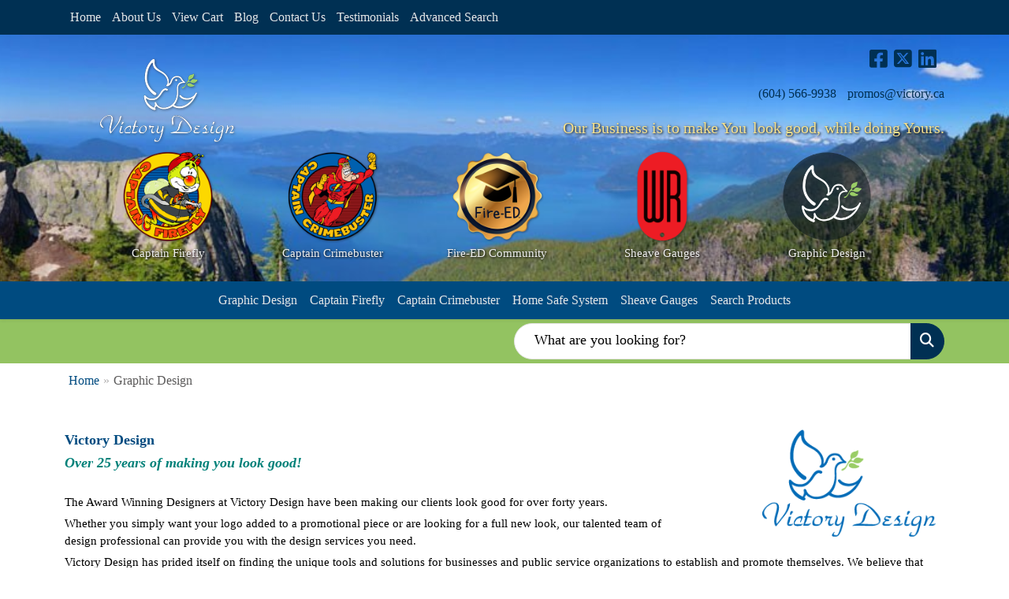

--- FILE ---
content_type: text/html
request_url: https://www.victorymarketing.ca/graphic-design.htm
body_size: 15634
content:
<!DOCTYPE html>
<html lang="en">
<head>
<meta charset="utf-8">
<meta http-equiv="X-UA-Compatible" content="IE=edge">
<meta name="viewport" content="width=device-width, initial-scale=1">
<title>Victory Design Public Safety Education &amp; Promotional Products - Graphic Design</title>
<meta name="description" content="Victory Design Promotional Tools for business and public relations. Custom designed programs and PR materials for fire departments, police, forestry, including promotional campaigns, displays, uniforms and gift incentives for corporate clients, delegates, tradeshows, conferences.">
<meta name="keywords" content="Promotional products, giveaways, advertising specialties, trinkets, fire, life safety, public education, community policing, uniforms, apparel, swag, regalia, promotional, promotional items, promotions, merchandise, custom t shirts, promo, promotion, promotional products, magnets, giveaway, custom t shirt, promos, advertising specialties, mugs, imprinted, t shirts, party favors, give aways, coffee cups, mug, imprint, tote bag, personalized gifts, personalized pencils, business supplies, advertising specialty, key chains, ad specialties, promotional merchandise, promotional material, promotional gifts, wholesale t shirts, marketing products, ad specialty, specialty merchandise corporation, logo t shirts, key chain, promotion items, promotional printing, logo merchandise, employee recognition, online catalogs, flags, employee awards, golf items, fundraisers, non-profit, promotional giveaways, promotional materials, pen, pens, writing instruments, tshirts, t-shirts, prevention connection, last logos, firehall swag, firehall apparel, branded giftware,logo'd merchandise, public safety, Fire Departments, Community Policing, EMT, EMS, Wildland, Blauer Canada, Firstar, firststar, kottinu, Stormtech, Nike, Under Armour, last logos, WiX450 Duty Wear, Prevention Connecitono, Firehall Swag, fire safety council, online safety training, bis trainer">
<meta name="Keywords" content="promotional items, promotions, merchandise, custom t shirts, promo, promotion, promotional products, magnets, giveaway, custom t shirt, promos,wine, weddings, advertising specialties,golf tournaments, golf,awards, golf apparel, golf balls, mugs, t shirts">
<meta http-equiv="keywords" content="promotional items, promotions, merchandise, custom t shirts, promo, promotion, promotional products, magnets, giveaway, custom t shirt, promos, advertising specialties, mugs, t shirts">
<meta name="Description" content="Promotional items, promotions, custom t shirts and promotional products available here.">
<meta http-equiv="description" content="Promotional items, promotions, custom t shirts and promotional products available here.">
<meta name="keyphrases" content="Promotional products, promotional items, mugs, promotional merchandise">
<meta name="author" content="Promotional Products and Items">
<meta name="htdig-keywords" content="promotional, promotional items, promotions, merchandise, custom t shirts, promo, promotion, promotional products, magnets, giveaway, custom t shirt, promos, advertising specialties, mugs, imprinted, t shirts, party favors, give aways, coffee cups, mug, imprint, tote bag, personalized gifts, personalized pencils, business supplies, advertising specialty, key chains, ad specialties, promotional merchandise, promotional material, promotional gifts, wholesale t shirts, marketing products, ad specialty, specialty merchandise corporation, logo t shirts, key chain, promotion items, promotional printing, logo merchandise, employee recognition, online catalogs, flags, employee awards, golf items, fundraisers, non-profit, promotional giveaways, promotional materials">
<meta name="copyright" content="Promotional Products">
<meta name="body" content="Fill all your promotional material, promotional items, promotions, merchandise, custom t shirts, promo, promotion, and promotional products needs">
<link rel="canonical" href="https://www.victorymarketing.ca/graphic-design.htm" />
<meta name="robots" content="index,follow">
<link rel="SHORTCUT ICON" type="image/ico" href="https://www.victorymarketing.ca/favicon.ico">
<link rel="icon" type="image/png" href="https://www.victorymarketing.ca/favicon.ico">

<link href="/distsite/styles/8/css/bootstrap.min.css" rel="stylesheet" />
<link href="https://fonts.googleapis.com/css?family=Open+Sans:400,600|Oswald:400,600" rel="stylesheet">
<link href="/distsite/styles/8/css/owl.carousel.min.css" rel="stylesheet">
<link href="/distsite/styles/8/css/flexslider.css" rel="stylesheet">
<link href="/distsite/styles/8/css/all.min.css" rel="stylesheet">
<link href="/distsite/styles/8/css/slick/slick.css" rel="stylesheet"/>
<link href="/distsite/styles/8/css/lightbox/lightbox.css" rel="stylesheet"  />
<link href="/distsite/styles/8/css/yamm.css" rel="stylesheet" />
<link href="/distsite/styles/8/css/jquery-ui.min.css" rel="stylesheet">
<link href="/distsite/styles/8/css/glider.min.css" rel="stylesheet" />
<!-- Custom styles for this theme -->
<link href="/we/we.dll/StyleSheet?UN=34498&Type=WETheme&TS=45950.5213310185" rel="stylesheet">
<style type="text/css">

.vpetext span {
    display: inline-block;
    min-height: 25px;
    margin: 0 0 0 4px;
    color: #f6e18d;
    font-size: 15pt; 
    line-height: 1.5;
    white-space: nowrap;
    text-shadow: 1px 1px 3px #000000;
    } 
.vpetext div {
    display: block;
    position: relative;
    min-height: 40px;
    width:100%;
    margin: 0;
    text-align:right;
    }  

.vpelogos ul {
    display: block;
    position: relative;
    list-style: none;
    color: #efefef;
    min-height: 50px;
    }  
.vpelogos ul li {
    display: inline-block;
    position: relative;
    float: left;
    list-style: none;
    display: block;
    width: 19%;
    min-height: 75px;
    margin: 2px 1px 10px 1px;
    text-align:center;
    } 
.vpelogos img {
    width: 90%;
    max-width: 120px;
    } 
.vpelogos figcaption {
    position: relative;
    display: inline-block;
    width: 100%;
    padding: 0 3px;
    clear: both;
    font-size:15px;
    line-height: 15px;
    font-color: white;
    text-align: center;
    text-shadow: 1px 1px 3px #000000;
    }

.vpebanners img {
    width: 100%;
    max-width: 900px;
    clear: both;
    box-shadow: 2px 2px 4px #555;
    margin: 1% 0;
    border-radius: 8px;
    }


.victory,
.victory p {
    font-family: verdana;
    font-size: 15px;
    line-height: 1.5;
    color: black;
    margin: 5px 1px 5px 0px;
    }
.victory h2 {
    font-family: verdana;
    font-size: 18px;
    line-height: 1.5;
    font-weight: bold;
    color: #004b80;
    Margin: 2px 0;
    }
.victory h3 {
    font-family: verdana;
    font-size: 18px;
    line-height: 1.5;
    font-weight: bold;
    font-style: oblique;
    color: #008179;
    Margin: 2px 0;
    }
.victory h4 {
    font-family: verdana;
    font-weight: bold;
    color: #004b80;
    font-size: 16px;
    line-height: 1.5;
    text-align:left;
    margin: 20px 1px 0px 0px;
    }
.victory em {
    display: block;
    font-family: verdana;
    font-style: oblique;
    color: #cc0000;
    font-size: 15px;
    line-height: 1.5;
    padding-top: 6px;
    }


.form-control::placeholder {
  color: #000;
  opacity: initial;
  text-transform: bold;
  font-size: large;
}

</style>
</head>

<body id="page-6498770" class="   ">

<header id="header" class="header-one sticky-top">
    <div id="top-menu-wrap">
        <div class="container">
            <div class="row">
                <div class="col-12">
                    <ul id="nav1" class="sf-menu hidden-xs">
    <li class=""><a href="/">Home</a></li>
<li class=""><a href="/aboutus.htm">About Us</a></li>
<li class=""><a href="/view-cart.htm">View Cart</a></li>
<li class=""><a href="/blog.htm">Blog</a></li>
<li class=""><a href="/contactus.htm">Contact Us</a></li>
<li class=""><a href="/testimonials.htm">Testimonials</a></li>
<li class=""><a href="/">Advanced Search</a></li>

</ul>


                </div>
            </div>
        </div>
    </div>
    <div id="header-inner">
        <div class="container">
            <div class="row">
                <div class="col-md-5">
                    <div id="logo">
                        
                        <a href="https://www.victorymarketing.ca/graphic-design.htm"><img class="img-responsive" src="/we/we.dll/Pic?UN=34498&F=C&T=801&Age=1366510796" alt="Victory Design Inc." /></a>
                        
                    </div>
                </div>
                <!--/.col5-->
                <div class="col-md-7" id="header-right">
                    <!-- Nav 0 -->
                    <div id="nav0-container">
                        
                    </div>
                    <!-- Social Media Bar -->
                    <div class="social">
                        <ul class="socialmediabar">
	
	<li><a href="https://www.facebook.com/VictoryPubEd" target="_blank" title="Visit us on Facebook"><i class="fa-brands fa-square-facebook" aria-hidden="true"></i> <span class="fa-sr-only">Facebook</span></a></li>
	
	
	<li><a href="https://twitter.com/ranchris11" target="_blank" title="Visit us on Twitter"><i class="fa-brands fa-square-x-twitter" aria-hidden="true"></i><span class="fa-sr-only">X</span></a></li>
	
	
	<li><a href="https://www.linkedin.com/in/rchristie-noah/" target="_blank" title="Visit us on LinkedIn"><i class="fa-brands fa-linkedin" aria-hidden="true"></i><span class="fa-sr-only">LinkedIn</span></a></li>
	
	<!--
	<li><a href="" target="_blank" title="Visit us on Instagram"><i class="fa-brands fa-square-instagram" aria-hidden="true"></i><span class="fa-sr-only">Instagram</span></a></li>
	-->
	<!--
	<li><a href="" target="_blank" title="Visit us on Yelp"><i class="fa-brands fa-yelp" aria-hidden="true"></i><span class="fa-sr-only">Yelp</span></a></li>
	-->
	<!--
	<li><a href="" target="_blank" title="Visit us on YouTube"><i class="fa-brands fa-square-youtube" aria-hidden="true"></i><span class="fa-sr-only">Youtube</span></a></li>
	-->
	<!--
	<li><a href="" target="_blank" title="Visit us on Pinterest"><i class="fa-brands fa-square-pinterest" aria-hidden="true"></i><span class="fa-sr-only">Pinterest</span></a></li>
	-->
	<!--
	<li><a href="" target="_blank" title="Visit our blog"><i class="fa-solid fa-square-rss" aria-hidden="true"></i></a><span class="fa-sr-only">Blog</span></li>
	-->
	<!--
	<li><a href="" target="_blank" title="Visit us on Tumblr"><i class="fa-brands fa-square-tumblr" aria-hidden="true"></i>
	<span class="fa-sr-only">Tumbler</span></a></li>
	-->
</ul>

                    </div>
                    <!-- social -->
                    <div class="clear"></div>
                    <!-- Header Text -->
                    <ul class="list list-unstyled list-inline header-contact">
                        <li class=""><a href="tel:6045669938">(604) 566-9938</a></li>
                        <li class=""><a href="mailto:promos@victory.ca" class="notranslate">promos@victory.ca</a></li>
                    </ul>
                    <div id="header-text" class="hidden-xs">
                        <html><div style="display: block; position: relative; width: 100%; height: 200px;">
<div style="position: relative; width: 125%; clear: both; left: -25%; text-align: right;" class="vpetext">
<div><span>Our Business is to make You </span> <span>look good, while doing Yours.</span></div>
</div>
<div style="display: block; position: relative; width: 175%; min-height: 125px; clear: both; left: -75%;" class="vpelogos">
<div style="display: table; position: relative; margin: auto; width: 100%;">
<ul>
<li>
<figure><a href="https://www.victorymarketing.ca/captainfirefly.htm"> <img src="https://www.victorymarketing.ca/files/logo_captainfirefly.png" alt="Captain Firefly"> </a>
<figcaption>Captain Firefly</figcaption>
</figure>
</li>
<li>
<figure><a href="https://www.victorymarketing.ca/captain-crimebuster.htm"> <img src="https://www.victorymarketing.ca/files/logo_CaptainCrimeBuster.png" alt="Captain Crimebuster"> </a>
<figcaption>Captain Crimebuster</figcaption>
</figure>
</li>
<li>
<figure><a href="https://www.fire-ed.com" target="new"> <img src="https://www.victorymarketing.ca/files/logo_Fire-Ed.png" alt="FireED Community"> </a>
<figcaption>Fire-ED Community</figcaption>
</figure>
</li>
<li>
<figure><a href="https://www.wireropegauges.com" target="new"> <img src="https://www.victorymarketing.ca/files/logo_wrsheave.png" alt="WR Sheave Gauges"> </a>
<figcaption>Sheave Gauges</figcaption>
</figure>
</li>
<li>
<figure><a href="https://www.victorymarketing.ca/graphic-design.htm"> <img src="https://www.victorymarketing.ca/files/logo_vicotry_bkgd.png" alt="Victory Design"> </a>
<figcaption>Graphic&nbsp;Design</figcaption>
</figure>
</li>
</ul>
</div>
</div>
</div></html>
                    </div>
                </div>
            </div>
        </div>
    </div>
    <!-- container -->
    <nav class="yamm navbar navbar-expand-lg">
    <button class="navbar-toggler custom-toggler" type="button" data-bs-toggle="collapse" data-bs-target="#navbarNav" aria-controls="navbarNav" aria-expanded="false" aria-label="Toggle navigation">
      <i class="fas fa-bars"></i> <span class="fa-sr-only">Menu</span>
    </button>
    <form name="QuickSearch" class="quicksearch" method="get" action="https://www.victorymarketing.ca/:quicksearch.htm" role="search" onsubmit="return(this.elements[0].value.trim()>'');">
  <div class="input-group">
<input type="text" class="form-control" aria-label="Quick Search" name="quicksearchbox" placeholder="What are you looking for?">
    <div class="input-group-append">
      <button class="btn" type="submit"><i aria-hidden="true" class="fa fa-search"></i> <span class="fa-sr-only">Search</span></button>
    </div>
  </div>

</form>

    <div class="collapse navbar-collapse" id="navbarNav">
        <ul class="navbar-nav mx-auto">
            <li class="nav-item show-mobile"><a href="/" class="nav-link">Home</a></li>
<li class="nav-item show-mobile"><a href="/aboutus.htm" class="nav-link">About Us</a></li>
<li class="nav-item show-mobile"><a href="/view-cart.htm" class="nav-link">View Cart</a></li>
<li class="nav-item show-mobile"><a href="/blog.htm" class="nav-link">Blog</a></li>
<li class="nav-item show-mobile"><a href="/contactus.htm" class="nav-link">Contact Us</a></li>
<li class="nav-item show-mobile"><a href="/testimonials.htm" class="nav-link">Testimonials</a></li>
<li class="nav-item show-mobile"><a href="/" class="nav-link">Advanced Search</a></li>
<li class="nav-item "><a href="/graphic-design.htm" class="nav-link">Graphic Design</a></li>
<li class="nav-item "><a href="/captainfirefly.htm" class="nav-link">Captain Firefly</a></li>
<li class="nav-item "><a href="/captain-crimebuster.htm" class="nav-link">Captain Crimebuster</a></li>
<li class="nav-item "><a href="/home-safe-system.htm" class="nav-link">Home Safe System</a></li>
<li class="nav-item "><a href="https://www.wireropegauges.com/" target="_blank" class="nav-link">Sheave Gauges</a></li>
<li class="nav-item "><a href="/search-products.htm" class="nav-link">Search Products</a></li>
<li class="nav-item dropdown show-mobile"><a class="nav-link dropdown-toggle" href="#" data-bs-toggle="dropdown">Apparel</a>
  <div class="dropdown-menu p-0">
    <div class="nav-content">
      <div class="row">
          <ul class="col-sm">
<li class="nav-item show-mobile"><a href="/apparel-athletic-wear.htm" class="nav-link">Athletic Wear</a></li>
<li class="nav-item show-mobile"><a href="/apparel-gloves.htm" class="nav-link">Gloves</a></li>
<li class="nav-item show-mobile"><a href="/headwear.htm" class="nav-link">Headwear</a></li>
<li class="nav-item show-mobile"><a href="/apparel-hooded.htm" class="nav-link">Hoodies & Sweatshirts</a></li>
<li class="nav-item show-mobile"><a href="/apparel-casual.htm" class="nav-link">Casual Shirts</a></li>
<li class="nav-item show-mobile"><a href="/moisture-wicking.htm" class="nav-link">Moisture Wicking</a></li>
<li class="nav-item show-mobile"><a href="/apparel-tshirts.htm" class="nav-link">T-Shirts</a></li>
<li class="nav-item show-mobile"><a href="/apparel_001.htm" class="nav-link">Uniforms</a></li>
<li class="nav-item show-mobile"><a href="/apparel-workwear.htm" class="nav-link">Work Wear</a></li>
</ul>
</div>
</div>
</div>
</li>
<li class="nav-item dropdown show-mobile"><a class="nav-link dropdown-toggle" href="#" data-bs-toggle="dropdown">Awards & Recognition</a>
  <div class="dropdown-menu p-0">
    <div class="nav-content">
      <div class="row">
          <ul class="col-sm">
<li class="nav-item show-mobile"><a href="/awards-plaques.htm" class="nav-link">Award Plaques</a></li>
<ul class="sub">
<li class="nav-item show-mobile"><a href="/awards-plaques-acrylic.htm" class="nav-link">Acrylic</a></li>
<li class="nav-item show-mobile"><a href="/awards-plaques-crystal.htm" class="nav-link">Crystal</a></li>
<li class="nav-item show-mobile"><a href="/awards-plaques-glass.htm" class="nav-link">Glass</a></li>
<li class="nav-item show-mobile"><a href="/awards-plaques-marble.htm" class="nav-link">Marble</a></li>
<li class="nav-item show-mobile"><a href="/awards-plaques-metal.htm" class="nav-link">Metal</a></li>
<li class="nav-item show-mobile"><a href="/awards-plaques-wood.htm" class="nav-link">Wood</a></li>
</ul>
<li class="nav-item show-mobile"><a href="/awards-emblems-pins.htm" class="nav-link">Emblems & Pins</a></li>
<ul class="sub">
<li class="nav-item show-mobile"><a href="/awards-buttons.htm" class="nav-link">Buttons</a></li>
<li class="nav-item show-mobile"><a href="/awards-emblems.htm" class="nav-link">Emblems</a></li>
<li class="nav-item show-mobile"><a href="/awards-pins.htm" class="nav-link">Pins</a></li>
</ul>
<li class="nav-item show-mobile"><a href="/awards-paperweights.htm" class="nav-link">Paperweights</a></li>
<ul class="sub">
<li class="nav-item show-mobile"><a href="/awards-paperweight-acrylic.htm" class="nav-link">Acrylic</a></li>
<li class="nav-item show-mobile"><a href="/awards-paperweight-crystal.htm" class="nav-link">Crystal</a></li>
<li class="nav-item show-mobile"><a href="/awards-paperweight-glass.htm" class="nav-link">Glass</a></li>
<li class="nav-item show-mobile"><a href="/awards-paperweight-marble.htm" class="nav-link">Marble</a></li>
<li class="nav-item show-mobile"><a href="/awards-paperweight-metal.htm" class="nav-link">Metal</a></li>
<li class="nav-item show-mobile"><a href="/awards-paperweights-wood.htm" class="nav-link">Wood</a></li>
</ul>
<li class="nav-item show-mobile"><a href="/awards-trophies.htm" class="nav-link">Trophies</a></li>
<ul class="sub">
<li class="nav-item show-mobile"><a href="/award-trophies-acrylic.htm" class="nav-link">Acrylic</a></li>
<li class="nav-item show-mobile"><a href="/award-trophies-crystal.htm" class="nav-link">Crystal</a></li>
<li class="nav-item show-mobile"><a href="/award-trophies-glass.htm" class="nav-link">Glass</a></li>
<li class="nav-item show-mobile"><a href="/award-trophies-marble.htm" class="nav-link">Marble</a></li>
<li class="nav-item show-mobile"><a href="/award-trophies-metal.htm" class="nav-link">Metal</a></li>
<li class="nav-item show-mobile"><a href="/award-trophies-wood.htm" class="nav-link">Wood</a></li>
</ul>
<li class="nav-item show-mobile"><a href="/awards-timepieces.htm" class="nav-link">Watches & Clocks</a></li>
<ul class="sub">
<li class="nav-item show-mobile"><a href="/awards-timepieces-clocks.htm" class="nav-link">Clocks</a></li>
<li class="nav-item show-mobile"><a href="/watches.htm" class="nav-link">Watches</a></li>
</ul>
<li class="nav-item show-mobile"><a href="/search-all-awards.htm" class="nav-link">Search All Awards</a></li>
</ul>
</div>
</div>
</div>
</li>
<li class="nav-item dropdown show-mobile"><a class="nav-link dropdown-toggle" href="#" data-bs-toggle="dropdown">Badges & Lanyard</a>
  <div class="dropdown-menu p-0">
    <div class="nav-content">
      <div class="row">
          <ul class="col-sm">
<li class="nav-item show-mobile"><a href="/badges.htm" class="nav-link">Badges</a></li>
<li class="nav-item show-mobile"><a href="/badge-holders.htm" class="nav-link">Badge Holders</a></li>
<li class="nav-item show-mobile"><a href="/search-all-badges.htm" class="nav-link">Search All Badges</a></li>
<li class="nav-item show-mobile"><a href="/badge-clips.htm" class="nav-link">Badge Clips</a></li>
<li class="nav-item show-mobile"><a href="/badges-lanyards.htm" class="nav-link">Lanyards</a></li>
<li class="nav-item show-mobile"><a href="/search-all-lanyards.htm" class="nav-link">Search All Lanyards</a></li>
<li class="nav-item show-mobile"><a href="/badge-embroidered.htm" class="nav-link">Embroidered</a></li>
</ul>
</div>
</div>
</div>
</li>
<li class="nav-item dropdown show-mobile"><a class="nav-link dropdown-toggle" href="#" data-bs-toggle="dropdown">Bags & Tags</a>
  <div class="dropdown-menu p-0">
    <div class="nav-content">
      <div class="row">
          <ul class="col-sm">
<li class="nav-item show-mobile"><a href="/backpacks--totes.htm" class="nav-link">Backpacks & Totes</a></li>
<li class="nav-item show-mobile"><a href="/bags.htm" class="nav-link">Bags</a></li>
<li class="nav-item show-mobile"><a href="/keytags.htm" class="nav-link">Key Tags</a></li>
<li class="nav-item show-mobile"><a href="/zipper-pulls.htm" class="nav-link">Zipper Pulls</a></li>
</ul>
</div>
</div>
</div>
</li>
<li class="nav-item dropdown show-mobile"><a class="nav-link dropdown-toggle" href="#" data-bs-toggle="dropdown">Banners & Displays</a>
  <div class="dropdown-menu p-0">
    <div class="nav-content">
      <div class="row">
          <ul class="col-sm">
<li class="nav-item show-mobile"><a href="/banners_001.htm" class="nav-link">Banners</a></li>
<li class="nav-item show-mobile"><a href="/decals-bumper-stickers.htm" class="nav-link">Decals & Bumper Stickers</a></li>
<li class="nav-item show-mobile"><a href="/display-tables.htm" class="nav-link">Display Tables</a></li>
<li class="nav-item show-mobile"><a href="/display-stands.htm" class="nav-link">Display Stands</a></li>
<li class="nav-item show-mobile"><a href="/magnetic-signs.htm" class="nav-link">Magnetic Signs</a></li>
<li class="nav-item show-mobile"><a href="/signs.htm" class="nav-link">Signs</a></li>
</ul>
</div>
</div>
</div>
</li>
<li class="nav-item dropdown show-mobile"><a class="nav-link dropdown-toggle" href="#" data-bs-toggle="dropdown">Calendars & Cards</a>
  <div class="dropdown-menu p-0">
    <div class="nav-content">
      <div class="row">
          <ul class="col-sm">
<li class="nav-item show-mobile"><a href="/calendars-desktop.htm" class="nav-link">Desktop</a></li>
<li class="nav-item show-mobile"><a href="/magnetic-calendars.htm" class="nav-link">Magnetic</a></li>
<li class="nav-item show-mobile"><a href="/calendars-planners.htm" class="nav-link">Planners</a></li>
<li class="nav-item show-mobile"><a href="/calendars-walls.htm" class="nav-link">Wall Calendars</a></li>
<li class="nav-item show-mobile"><a href="/greeting-cards.htm" class="nav-link">Greeting Cards</a></li>
<li class="nav-item show-mobile"><a href="/search-calendars.htm" class="nav-link">All Calendar Styles</a></li>
</ul>
</div>
</div>
</div>
</li>
<li class="nav-item dropdown show-mobile"><a class="nav-link dropdown-toggle" href="#" data-bs-toggle="dropdown">Desk Accessories</a>
  <div class="dropdown-menu p-0">
    <div class="nav-content">
      <div class="row">
          <ul class="col-sm">
<li class="nav-item show-mobile"><a href="/card-holders.htm" class="nav-link">Card Holders</a></li>
<li class="nav-item show-mobile"><a href="/computer.htm" class="nav-link">Computer</a></li>
<li class="nav-item show-mobile"><a href="/flash-drives.htm" class="nav-link">Flash Drives</a></li>
<li class="nav-item show-mobile"><a href="/desk-organizers.htm" class="nav-link">Desk Organizers</a></li>
<li class="nav-item show-mobile"><a href="/note-books-and-journals.htm" class="nav-link">Note Books and Journals</a></li>
<li class="nav-item show-mobile"><a href="/desk-accessories-miscellaneous.htm" class="nav-link">Miscellaneous</a></li>
<li class="nav-item show-mobile"><a href="/paper-weights.htm" class="nav-link">Paper Weights</a></li>
<li class="nav-item show-mobile"><a href="/phone-accessories.htm" class="nav-link">Phone Accessories</a></li>
</ul>
</div>
</div>
</div>
</li>
<li class="nav-item dropdown show-mobile"><a class="nav-link dropdown-toggle" href="#" data-bs-toggle="dropdown">Drinkware</a>
  <div class="dropdown-menu p-0">
    <div class="nav-content">
      <div class="row">
          <ul class="col-sm">
<li class="nav-item show-mobile"><a href="/mugs-and-drinkware-mugs.htm" class="nav-link">Coffee Mugs</a></li>
<li class="nav-item show-mobile"><a href="/disposable-cups.htm" class="nav-link">Disposable Cups</a></li>
<li class="nav-item show-mobile"><a href="/drinkware-glassware.htm" class="nav-link">Glassware</a></li>
<li class="nav-item show-mobile"><a href="/travelmugs.htm" class="nav-link">Travel Mugs</a></li>
<li class="nav-item show-mobile"><a href="/water-bottles.htm" class="nav-link">Water Bottles</a></li>
<li class="nav-item show-mobile"><a href="/mugs-and-drinkware-coasters.htm" class="nav-link">Drink Accessories</a></li>
</ul>
</div>
</div>
</div>
</li>
<li class="nav-item dropdown show-mobile"><a class="nav-link dropdown-toggle" href="#" data-bs-toggle="dropdown">Fire Hall</a>
  <div class="dropdown-menu p-0">
    <div class="nav-content">
      <div class="row">
          <ul class="col-sm">
<li class="nav-item show-mobile"><a href="/fire-safe-kids.htm" class="nav-link">Fire Safe Kids</a></li>
<li class="nav-item show-mobile"><a href="/firehallswag.htm" class="nav-link">Firehall Swag</a></li>
<li class="nav-item show-mobile"><a href="/fire-novelties.htm" class="nav-link">Fire Novelties</a></li>
</ul>
</div>
</div>
</div>
</li>
<li class="nav-item dropdown show-mobile"><a class="nav-link dropdown-toggle" href="#" data-bs-toggle="dropdown">Pens & Pencils</a>
  <div class="dropdown-menu p-0">
    <div class="nav-content">
      <div class="row">
          <ul class="col-sm">
<li class="nav-item show-mobile"><a href="/pens-ballpoint.htm" class="nav-link">Ballpoint</a></li>
<li class="nav-item show-mobile"><a href="/pens-crayons.htm" class="nav-link">Crayons</a></li>
<li class="nav-item show-mobile"><a href="/pens-erasers.htm" class="nav-link">Erasers</a></li>
<li class="nav-item show-mobile"><a href="/pens-hi-tech.htm" class="nav-link">Hi-Tech Pens</a></li>
<li class="nav-item show-mobile"><a href="/pens-highlighters.htm" class="nav-link">Highlighters</a></li>
<li class="nav-item show-mobile"><a href="/pens-pencils.htm" class="nav-link">Pencils</a></li>
<li class="nav-item show-mobile"><a href="/pens-pointers.htm" class="nav-link">Pointers</a></li>
<li class="nav-item show-mobile"><a href="/pens-retractable.htm" class="nav-link">Retractable</a></li>
<li class="nav-item show-mobile"><a href="/pens-rollerball.htm" class="nav-link">Roller Ball</a></li>
<li class="nav-item show-mobile"><a href="/pens-sharperners.htm" class="nav-link">Sharpeners</a></li>
<li class="nav-item show-mobile"><a href="/pens-twist-pens.htm" class="nav-link">Twist Pens</a></li>
</ul>
</div>
</div>
</div>
</li>
<li class="nav-item dropdown show-mobile"><a class="nav-link dropdown-toggle" href="#" data-bs-toggle="dropdown">PPE & Safety</a>
  <div class="dropdown-menu p-0">
    <div class="nav-content">
      <div class="row">
          <ul class="col-sm">
<li class="nav-item show-mobile"><a href="/emergency-kits.htm" class="nav-link">Emergency Kits</a></li>
<li class="nav-item show-mobile"><a href="/healthcare-firstaid.htm" class="nav-link">First Aid Kits</a></li>
<li class="nav-item show-mobile"><a href="/kitchen-and-home-flashlights.htm" class="nav-link">Flashlights</a></li>
<li class="nav-item show-mobile"><a href="/masks--gaiters.htm" class="nav-link">Masks & Gaiters</a></li>
<li class="nav-item show-mobile"><a href="/gloves-sanitizers.htm" class="nav-link">Gloves & Sanitizers</a></li>
<li class="nav-item show-mobile"><a href="/ppe-items--kits.htm" class="nav-link">PPE Items & Kits</a></li>
<li class="nav-item show-mobile"><a href="/reflective-gear.htm" class="nav-link">Reflective Gear</a></li>
</ul>
</div>
</div>
</div>
</li>
<li class="nav-item show-mobile">&nbsp;</li>
<li class="nav-item show-mobile"><a href="/looking-for-more.htm" class="nav-link"><span style="color:#FFFFFF;"><b>Looking for More?</b></span></a></li>
<li class="nav-item show-mobile"><a href="/advanced-search.htm" class="nav-link">Advanced Search</a></li>
<li class="nav-item show-mobile"><a href="/view-cart_001.htm" class="nav-link">View Cart</a></li>
<li class="nav-item show-mobile"><a href="/show-rooms.htm" class="nav-link">Show Rooms</a></li>

        </ul>
    </div>
</nav>

    <!-- QuickSearch -->
    <div class="quicksearch-container d-none d-md-block">
        <div class="container">
            <div class="row justify-content-end">
                <div class="col-md-6">
                    <form name="QuickSearch" class="quicksearch" method="get" action="https://www.victorymarketing.ca/:quicksearch.htm" role="search" onsubmit="return(this.elements[0].value.trim()>'');">
  <div class="input-group">
<input type="text" class="form-control" aria-label="Quick Search" name="quicksearchbox" placeholder="What are you looking for?">
    <div class="input-group-append">
      <button class="btn" type="submit"><i aria-hidden="true" class="fa fa-search"></i> <span class="fa-sr-only">Search</span></button>
    </div>
  </div>

</form>

                </div>
            </div>
        </div>
    </div>
</header>


<!-- Custom Page -->
<div class="container">

<ol class="breadcrumb">
   	<li><a href="https://www.victorymarketing.ca">Home</a></li>
    <li class="active">Graphic Design</li>
</ol>


<div class="victory"><img style="float: right; margin: 0 10px 10px 10%; max-width: 220px; width: 25%;" src="https://www.victorymarketing.ca/files/logo_victory-03.png" alt="Victory Design" />
<h2 style="margin-top: 50px;">Victory Design</h2>
<h3 style="margin-bottom: 25px;">Over 25 years of making you look good!</h3>
<p>The Award Winning Designers at Victory Design have been making our clients look good for over forty years.</p>
<p>Whether you simply want your logo added to a promotional piece or are looking for a full new look, our talented team of design professional can provide you with the design services you need.</p>
<p>Victory Design has prided itself on finding the unique tools and solutions for businesses and public service organizations to establish and promote themselves. We believe that nothing is more important for businesses than to establish a strong company brand.<br /><br /> <strong>Your brand is one of your greatest assets</strong>, and you must cultivate it to maximize its effectiveness. It takes time to establish your brand, but the effort to create and maintain a clear, compelling, and recognizable brand brings terrific rewards.<br /><br /> Consider just a few of these advantages.</p>
<div style="display: table; clear: both;"><a href="https://www.victorymarketing.ca/mugs-and-drinkware-mugs.htm"><img style="float: right; margin: 2px 0px 0 15px; max-width: 225px; width: 25%;" src="https://www.victorymarketing.ca/files/SMG701_BCFS100years_web.png" alt="Customer Recognition" /></a>
<h4>Customer Recognition</h4>
<p>A strong brand keeps your company at the top of mind for consumers. When a customer is shopping for a particular product or considering which company to choose for a service, you want to be the first name that pops into their head. People are far more likely to choose a brand that they recognize over something unfamiliar.<br /> <em>Put something in your customer's hand that will make them think of you next time they're making a buying decision.</em></p>
</div>
<div style="display: table; clear: both;"><a href="https://www.victorymarketing.ca/zipper-pulls.htm"><img style="float: right; margin: 0 0 10px 15px; max-width: 125px; width: 20%;" src="https://www.victorymarketing.ca/files/FZP_Zipperpull-02.png" alt="Customer Recognition" /></a>
<h4>Your Competitive Advantage</h4>
<p>Your brand is what makes you stand out in the marketplace. Strong brand recognition gives a competitive advantage to your company.</p>
<p>Once established, brand recognition builds on itself. As more people associate your brand with your products and services, they will reference your company to friends and colleagues looking for what you provide.<br /> <em>Make your name the first thing customers think of.</em></p>
</div>
<div style="display: table; clear: both;"><a href="https://www.victorymarketing.ca/apparel-workwear.htm"><img style="float: right; margin: 10px 5px 0 25px; max-width: 115px; width: 25%;" src="https://www.victorymarketing.ca/files/FTS_JobShirt-01.jpg" alt="Employee Recruitment and Retention" /></a>
<h4>Employee Recruitment and Retention</h4>
<p>Often overlooked when considering building a strong brand is how the corporate image affects existing and future employees. Employees give a large portion of their lives to the company they work for and want to know that commitment has significance.</p>
<p>When looking for the best and the brightest among new recruits, your company brand may be the deciding factor over competitive firms.</p>
<p>Remember, people identify strongly with what they do for a living and the company that employs them.<br /> <em>Make your employees proud to work for you and show off your brand.</em></p>
</div>
<div style="display: table; clear: both;"><a href="https://www.victorymarketing.ca/banners_001.htm"><img style="float: right; margin: 10px 0 0 15px; max-width: 220px; width: 22%;" src="https://www.victorymarketing.ca/files/FSB_Street-Banner-02.png" alt="Employee Recruitment and Retention" /></a>
<h4>Protection Against Attack</h4>
<p>It's bound to happen. You or an employee will inevitably do something that generates condemnation from a single customer or a widespread media blitz. When this happens, it can leave your company reeling.</p>
<p>When faced with a public relations disaster, the long years of carefully building a strong, reliable and trusted brand pays off. Your sincere apology and assurances of renewed adherence to your company values are more likely to be accepted and believed if you have already established that reputation.</p>
<p>After establishing a powerful brand, you will require ongoing reinforcement to maintain it's strength against a future attack. <br /> <em>Prepare now for the disaster that's coming.</em></p>
</div>
<div style="display: table; clear: both;"><a href="https://www.victorymarketing.ca/drinkware.htm"><img style="float: right; margin: 5px 80px 0 20px; max-width: 80px; width: 20%;" src="https://www.victorymarketing.ca/files/FBO_bottle-01.png" alt="Shared Values and Customer Loyalty" /></a>
<h4>Shared Values and Customer Loyalty</h4>
<p>Customers are attracted to brands that they perceive share their values. Once they have committed to a brand, they will become extremely loyal. Therefore, your goal must be to make sure you communicate your vision clearly to those you desire to attract as long-term customers, not just to inform but also to build the emotional connection.</p>
<p>Brand loyalty often lasts a lifetime and even transfers to future generations.<br /> <em>Make your customers love you.</em></p>
</div>
<div style="display: table; clear: both;"><a href="https://www.victorymarketing.ca/awards.htm"><img style="float: right; margin: 30px 0px 0 10px; max-width: 240px; width: 30%;" src="https://www.victorymarketing.ca/files/FAW_Award-01.jpg" alt="Receive Higher Prices" /></a>
<h4>Receive Higher Prices</h4>
<p>A strong brand means you can charge a premium over the competitors. New entries into the marketplace often use discount prices to attract customers, but they lack what you have, a strong, recognizable brand.</p>
<p>Customers are more comfortable buying from companies they know, like and trust. More significantly, they are willing to pay a premium for that privilege.<br /> <em>You won't have to justify your price if people trust your brand.</em></p>
</div>
<div style="display: table; clear: both;"><a href="https://www.victorymarketing.ca/drinkware.htm"><img style="float: right; margin: 10px 5px 0 40px; max-width: 150px; width: 25%;" src="https://www.victorymarketing.ca/files/FMU_TravelMug-01.png" alt="Easy Acceptance of New Products" /></a>
<h4>Easy Acceptance of New Products</h4>
<p>When your customers already know and trust your brand, introducing new products to them is much easier and less expensive. If they recognize that your brand is consistently associated with quality, integrity and excellence, your recommendations will carry far more weight. Rather than viewing new products with skepticism, customers will react to your positive endorsement of a new release with anticipation. <br /> <em>Keep your customers excited while waiting for your next offer.</em></p>
</div>
<div style="display: table; clear: both;"><a href="https://www.victorymarketing.ca/banners-displays.htm"><img style="float: right; margin: 10px 20px 0 30px; max-width: 150px; width: 25%;" src="https://www.victorymarketing.ca/files/SBN911_bannerstand-02.jpg" alt="Be the Standard" /></a>
<h4>Be the Standard</h4>
<p>The greatest compliment you will ever receive is your competitors comparing themselves to you. "We are just like them only ________". Cheaper, bigger, faster, softer -- it doesn't matter what they fill in the blank with; they have already conceded you are the gold standard. Branding is the only way to establish your position of preeminence in the marketplace. <br /> <em>Be the company that others compare themselves to.</em><br /><br /></p>
<p><img style="float: left; margin: 0 10px 4px 0; max-width: 80px; width: 20%;" src="https://www.victorymarketing.ca/files/logo_victory-01.png" alt="Victory Design" /> <strong style="font-size: 16px; color: #004877;">Victory Design</strong> has the experience and expertise to establish your brand as the one consumer's trust and first consider when making a purchasing decision. Work with our staff to promote your brand and communicate your values.</p>
<p>The suppliers we promote on this website are the ones we deem to be at the top of the line for their price point. We source quality brands backed by satisfaction guarantees! Our rate for satisfaction is extremely high, and in the unlikely event of an inferior product we will ensure it is replaced.</p>
</div>
</div>
	
</div>


<div id="footer-container">
    <footer id="footer" class="footer-one">
        <div class="container">
            <div class="row">
                <!-- Page Ordering Change -->
                <div class="col-md-4 order-md-2" id="block-right">
                    <div class="social"> <ul class="socialmediabar">
	
	<li><a href="https://www.facebook.com/VictoryPubEd" target="_blank" title="Visit us on Facebook"><i class="fa-brands fa-square-facebook" aria-hidden="true"></i> <span class="fa-sr-only">Facebook</span></a></li>
	
	
	<li><a href="https://twitter.com/ranchris11" target="_blank" title="Visit us on Twitter"><i class="fa-brands fa-square-x-twitter" aria-hidden="true"></i><span class="fa-sr-only">X</span></a></li>
	
	
	<li><a href="https://www.linkedin.com/in/rchristie-noah/" target="_blank" title="Visit us on LinkedIn"><i class="fa-brands fa-linkedin" aria-hidden="true"></i><span class="fa-sr-only">LinkedIn</span></a></li>
	
	<!--
	<li><a href="" target="_blank" title="Visit us on Instagram"><i class="fa-brands fa-square-instagram" aria-hidden="true"></i><span class="fa-sr-only">Instagram</span></a></li>
	-->
	<!--
	<li><a href="" target="_blank" title="Visit us on Yelp"><i class="fa-brands fa-yelp" aria-hidden="true"></i><span class="fa-sr-only">Yelp</span></a></li>
	-->
	<!--
	<li><a href="" target="_blank" title="Visit us on YouTube"><i class="fa-brands fa-square-youtube" aria-hidden="true"></i><span class="fa-sr-only">Youtube</span></a></li>
	-->
	<!--
	<li><a href="" target="_blank" title="Visit us on Pinterest"><i class="fa-brands fa-square-pinterest" aria-hidden="true"></i><span class="fa-sr-only">Pinterest</span></a></li>
	-->
	<!--
	<li><a href="" target="_blank" title="Visit our blog"><i class="fa-solid fa-square-rss" aria-hidden="true"></i></a><span class="fa-sr-only">Blog</span></li>
	-->
	<!--
	<li><a href="" target="_blank" title="Visit us on Tumblr"><i class="fa-brands fa-square-tumblr" aria-hidden="true"></i>
	<span class="fa-sr-only">Tumbler</span></a></li>
	-->
</ul>
 </div>
                    <!--/social -->
                    <div class="clear"></div>
                    <!-- Map -->
                    <!--
                    <div> <a href="https://maps.google.com/?q=Vancouver,BC%20" target="_blank"> <img id="footer-map" style="width:220px;height:120px;" src="/we/we.dll/Pic?UN=34498&F=MapMain&MaxW=220&MaxH=120&Address=Vancouver,BC%20&Age=-1" class="img-responsive" alt="map" title="Click for a larger map" /> </a> </div>
                    -->
                    <div class="clear"></div>
                    <!-- Contact info -->
                    
                    <h4><span class="notranslate">Victory Design Inc.</span> <span class="notranslate sr-only">Victory Design Inc.</span></h4>
                    <p><span class="notranslate"><a href="tel:6045669938">(604) 566-9938</a><br><a href="mailto:promos@victory.ca">promos@victory.ca</a></span></p>
                     
                </div>
                <!-- /col 4 -->
                <div class="col-md-8 order-md-1">
                    <h3>Specialty Promotional Products &amp; Apparel</h3>
                    <!-- Footer Nav -->
						<div class="row">
                    		
						</div>
                    <!-- Additional Links -->
                    <div id="additional-links">
						<a href="https://www.victorymarketing.ca/:contact.htm">Questions or Comments?</a>
                    </div>
                    <!-- Credit card logos -->
                                <ul id="credit-cards">
              <li ><i class="fa-brands fa-cc-mastercard" aria-label="Master Card"></i></li>
              <li ><i class="fa-brands fa-cc-visa" aria-label="Visa"></i></li>
              <li ><i class="fa-brands fa-cc-amex" aria-label="American Express"></i></li>
              <li  style="display:none;"><i class="fa-brands fa-cc-discover" aria-label="Discover"></i></li>
              <li  style="display:none;"><i class="fa-brands fa-cc-diners-club" aria-label="Diners Club"></i></li>
            </ul>
 
                </div>
                <!--/col 8 -->
            </div>
            <!--/row-->
            <!-- Site Footer -->
                      <div class="row">
          	<div id="additional-footer">
    
            <img id="poweredby" class="img-responsive pull-left" src="/distsite/styles/7/common/images/sgpower.png" alt="Powered by SAGE"/>
	
             <p class="copyright">
	  Site design &copy; 2025 SAGE - Quick Technologies Inc.&nbsp; 
	  
			 </p>
           	</div><!-- /#additional footer -->
          </div>



            <!-- Admin button -->
            <!--
            <div id="smlogin">
                <script>
                    var adminwin34498=null;
                    function ShowAdminWindow()
                    {
                        if (adminwin34498==null || adminwin34498.closed) {
                            adminwin34498 = window.open("https://www.sagemember.com/sm.dll/GoTab?DistID=34498&A=WE&WE=1&SiteID=34498", "adminwin34498", "");
                        }
                        adminwin34498.focus();
                    }
                </script>
                <div id="admin-button"> <a href="#" class="pull-right" onclick="javascript:ShowAdminWindow();return(false);"><i aria-hidden="true" class="fa-solid fa-key"></i></a> </div>
            </div>
            <div class="clearfix"></div>
            -->
        </div>
        <!--/container -->
    </footer>
</div>


<div id="qs-modal">
		<div id="qs-modal-body">
		
		<a href="#" id="qs-modal-btn-close"><i class="fa-regular fa-xmark"></i><span class="sr-only">Close</span></a>
	    </div>
</div><!-- modal -->


<!-- Bootstrap core JavaScript
    ================================================== -->
<!-- Placed at the end of the document so the pages load faster -->
<script src="/distsite/styles/8/js/jquery.min.js"></script>
<script src="/distsite/styles/8/js/jquery-ui.min.js"></script>
<script src="/distsite/styles/8/js/jquery-migrate.js"></script>
<script src="/distsite/styles/8/js/bootstrap.min.js"></script>
<script src="/distsite/styles/8/js/slick.min.js"></script>
<script src="/distsite/styles/8/js/hoverIntent.min.js"></script>
<script src="/distsite/styles/8/js/superfish.min.js"></script>
<script src="/distsite/styles/8/js/jquery.validate.min.js"></script>
<script src="/distsite/styles/8/js/lightbox.js"></script>
<script src="/distsite/styles/8/js/jquery.flexslider-min.js"></script>
<script src="/js/iframeResizer.min.js"></script>
<script src="/js/IFrameUtils.js?20150930"></script> <!-- Eventually can remove this one line when not using older resizer method anymore -->
<script src="/distsite/styles/8/js/jquery.backstretch.min.js"></script>
<script src="/distsite/styles/8/js/owl.carousel.min.js"></script>
<script src="/distsite/styles/8/js/scripts.js"></script>
<script src="/distsite/styles/8/js/datepicker-fr-ca.js"></script>
<script src="/distsite/styles/8/js/custom.js"></script>

<script>


		 $( document ).ready(function () {

			// Date picker
			$.datepicker.setDefaults($.datepicker.regional['en']);
			$(".date").datepicker({
				dateFormat: 'mm/dd/yy'
			});
			$('.ui-datepicker').addClass('notranslate');


			// $('#content-slider .carousel-item img').each(function() {
//  var imgSrc = $(this).attr('src');
//  $(this).parent().css({'background-image': 'url('+imgSrc+')'});
//  $(this).remove();
//});



			 $("#page-title").backstretch("/we/we.dll/Pic?UN=34498&F=F&Age=-1");


			 // Temp code for demo
			 $(".link-wrap-1").removeClass("clearfix");
			 $(".link-wrap-2").removeClass("clearfix");
			  $(".link-wrap-3").removeClass("clearfix");


			 $(".product-card:gt(11)").css("display", "none");

  $(".product-item").slice(0, 6).show();
    if ($(".product-item:hidden").length != 0) {
      $("#loadMore").show();
    }
    $("#loadMore").on('click', function (e) {
      e.preventDefault();
      $(".product-item:hidden").slice(0, 6).slideDown();
      if ($(".product-item:hidden").length == 0) {
        $("#loadMore").fadeOut('slow');
      }
    });



      $(function() {
        window.prettyPrint && prettyPrint()
        $(document).on('click', '.yamm .dropdown-menu', function(e) {
          e.stopPropagation()
        })
      })


		 // Content Slider




			  $('#productCarousel').slick({
		  dots: false,
		  arrows: true,
		  infinite: true,
		  speed: 400,
		  autoplay: true,
      autoplaySpeed: 3000,
		  slidesToShow: 5,
		  slidesToScroll: 4,
		  responsive: [
			{
			  breakpoint: 1024,
			  settings: {
				slidesToShow: 3,
				slidesToScroll: 3,
				infinite: true,
				dots: false
			  }
			},
			{
			  breakpoint: 600,
			  settings: {
				slidesToShow: 2,
				slidesToScroll: 2
			  }
			},
			{
			  breakpoint: 480,
			  settings: {
				slidesToShow: 2,
				slidesToScroll: 2
			  }
			}
		  ]
		});

		 $('#signatureCarousel').slick({
		  dots: false,
		  arrows: true,
		  infinite: true,
		  speed: 400,
		  autoplay: true,
		  autoplaySpeed: 3000,
		  slidesToShow: 5,
		  slidesToScroll: 4,
		  responsive: [
			{
			  breakpoint: 1024,
			  settings: {
				slidesToShow: 3,
				slidesToScroll: 3,
				infinite: true,
				dots: false
			  }
			},
			{
			  breakpoint: 600,
			  settings: {
				slidesToShow: 2,
				slidesToScroll: 2
			  }
			},
			{
			  breakpoint: 480,
			  settings: {
				slidesToShow: 2,
				slidesToScroll: 2
			  }
			}
		  ]
		});

		 // Content Slider

		 $('#content-slider').carousel({
  			interval: 7000
		 })



		});

 $(window).load(function() {
        $('#main-slider').flexslider({
            animation: "slide",
            controlsContainer: '.flex-container',
            pauseOnAction:false,
            pauseOnHover:true,
            controlNav: true,
			directionNav: true,
            prevText: "",
            nextText: "",
			slideshowSpeed: 5000

        });
      });

    </script>
<script>
	jQuery(document).ready(function(){
		jQuery('ul.sf-menu').superfish({
			animation: {opacity:'show'},	// slide-down effect without fade-in
			delay: 100,			// 1.2 second delay on mouseout
			speed: 'fast'
		});
	});
	</script>
<script>
		function PostAdStatToService(AdID, Type)
		{
			var dataString = 'AdID='+ AdID + '&Type=' +Type;
			$.ajax({
			    type: "POST",
			    url: "/we/we.dll/AdStat",
			    data: dataString,
			    success: function() { }
			  });
			return false;
		}
		</script>

<!-- iFrame Resize -->
<script>iFrameResize({checkOrigin:false,inPageLinks:true},'#WE_Frame');</script>

<!-- For VDS (temp until PS is flat - then move this to product detail page -->
<!-- highslide : VDS and pop-ups -->
<script src="/highslide/highslide-full.packed.js"></script>
<script src="/highslide/highslide.config.js"></script>
<link rel="stylesheet" type="text/css" href="/highslide/highslide.css" />
<script>
	hs.lang = {
	   loadingText: '',
	   restoreTitle : 'Click to close.  Click and drag to move.'
	};
	hs.expandCursor = null; // hide zoom cursor
	hs.preserveContent = false;
	</script>
<!-- End highslide -->
<a style="display:none;" id="VDSAnchor" href="#" alt="VDS" onclick="return hs.htmlExpand(this, { objectType: 'iframe', objectLoadTime:'after', align: 'center', height:775, width:1050, allowWidthReduction:true, minWidth:300, minHeight:400 } );">Virtual Sample</a>
<!-- End For VDS -->

<!-- Lightbox for rich text editor image destinations -->
<script>
			 $(function () {
        // Remove Search if user Resets Form or hits Escape!
		$('body, .navbar-collapse form[role="search"] button[type="reset"]').on('click keyup', function(event) {
			// console.log(event.currentTarget);
			if (event.which == 27 && $('.navbar-collapse form[role="search"]').hasClass('active') ||
				$(event.currentTarget).attr('type') == 'reset') {
				closeSearch();
			}
		});

		function closeSearch() {
            var $form = $('.navbar-collapse form[role="search"].active')
    		$form.find('input').val('');
			$form.removeClass('active');
		}

		// Show Search if form is not active // event.preventDefault() is important, this prevents the form from submitting
		$(document).on('click', '.navbar-collapse form[role="search"]:not(.active) button[type="submit"]', function(event) {
			event.preventDefault();
			var $form = $(this).closest('form'),
				$input = $form.find('input');
			$form.addClass('active');
			$input.focus();

		});
		// ONLY FOR DEMO // Please use $('form').submit(function(event)) to track from submission
		// if your form is ajax remember to call `closeSearch()` to close the search container
		$(document).on('click', '.navbar-collapse form[role="search"].active button[type="submit"]', function(event) {
			event.preventDefault();
			var $form = $(this).closest('form'),
				$input = $form.find('input');
			$('#showSearchTerm').text($input.val());
            closeSearch()
		});
    });
		</script>

<script type="text/javascript" src="http://www.avantlink.ca/link.php?ml=526377&amp;p=157074&amp;pw=196282"></script>



<style type="text/css">
body {
	background-image: url(https://misc.qti.com/usr_files/34498/back.pn);
	background-repeat:repeat;	
}

</style>


</body>
</html>
